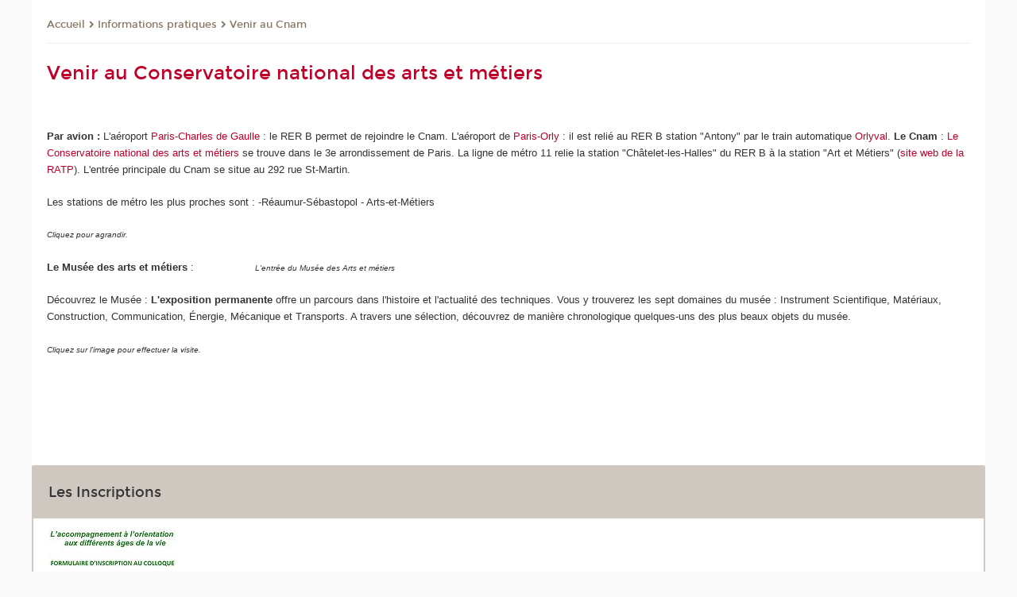

--- FILE ---
content_type: text/html;charset=UTF-8
request_url: https://colloque2010-inetop.cnam.fr/venir-au-conservatoire-national-des-arts-et-m-tiers-200278.kjsp?RH=colinecalend&RF=colinevenir&versiontexte=true
body_size: 8798
content:


















<!DOCTYPE html>
<!--[if IE 8]> <html class="ie8 oldie no-js" xmlns="http://www.w3.org/1999/xhtml" lang="fr" xml:lang="fr"> <![endif]-->
<!--[if gt IE 8]><!--> <html class="no-js" xmlns="http://www.w3.org/1999/xhtml" lang="fr" xml:lang="fr"> <!--<![endif]-->
<head>
    <meta name="viewport" content="width=device-width, initial-scale=1.0" />
    















        <meta itemprop="description" content="" />
        <meta property="og:description" content="" />
        <meta itemprop="name" content="Venir&#x20;au&#x20;Conservatoire&#x20;national&#x20;des&#x20;arts&#x20;et&#x20;m&eacute;tiers" />
        <meta property="og:title" content="Venir&#x20;au&#x20;Conservatoire&#x20;national&#x20;des&#x20;arts&#x20;et&#x20;m&eacute;tiers" />
        <meta property="og:site_name" content="Colloque&#x20;international&#x20;de&#x20;l&#x27;Inetop" />
        <meta property="og:type" content="article" />
        <meta property="og:url" content="https://colloque2010-inetop.cnam.fr/venir-au-conservatoire-national-des-arts-et-m-tiers-200278.kjsp?RH=colinevenir" />
        <meta itemprop="image" content="https://colloque2010-inetop.cnam.fr&#x2f;images&#x2f;logo.png" />
        <meta property="og:image" content="https://colloque2010-inetop.cnam.fr&#x2f;images&#x2f;logo.png" />
<meta http-equiv="content-type" content="text/html; charset=utf-8" />
<title>Venir au Conservatoire national des arts et métiers | Colloque international de l'Inetop | Cnam</title><link rel="canonical" href="https://colloque2010-inetop.cnam.fr/venir-au-conservatoire-national-des-arts-et-m-tiers-200278.kjsp" /><link rel="shortcut icon" type="image/x-icon" href="https://colloque2010-inetop.cnam.fr/jsp/images/favicon.ico" />
<link rel="icon" type="image/png" href="https://colloque2010-inetop.cnam.fr/jsp/images/favicon.png" />
<meta http-equiv="pragma" content="no-cache" />

<link rel="schema.DC" href="http://purl.org/dc/elements/1.1/" />
<meta name="DC.Title" content="Venir&#x20;au&#x20;Conservatoire&#x20;national&#x20;des&#x20;arts&#x20;et&#x20;m&eacute;tiers&#x20;&#x7c;&#x20;Colloque&#x20;international&#x20;de&#x20;l&#x27;Inetop&#x20;&#x7c;&#x20;Cnam" />
<meta name="DC.Creator" content="Cnam" />
<meta name="DC.Subject" lang="fr-FR" content="" />
<meta name="DC.Description" lang="fr-FR" content="" />
<meta name="DC.Publisher" content="Cnam" />
<meta name="DC.Date.created" scheme="W3CDTF" content="20090708 00:00:00.0" />
<meta name="DC.Date.modified" scheme="W3CDTF" content="20100305 00:00:00.0" />
<meta name="DC.Language" scheme="RFC3066" content="fr-FR" />
<meta name="DC.Rights" content="Copyright &copy;Conservatoire national des arts et métiers" />

<meta name="author" lang="fr_FR" content="Cnam" />
<meta name="keywords" content="" />
<meta name="description" content="" />
<meta name="Date-Creation-yyyymmdd" content="20090708 00:00:00.0" />
<meta name="Date-Revision-yyyymmdd" content="20100305 00:00:00.0" />
<meta name="copyright" content="Copyright &copy;Conservatoire national des arts et métiers" />
<meta name="reply-to" content="cms@cnam.fr" />
<meta name="category" content="Internet" />

    <meta name="robots" content="index, follow" />

<meta name="distribution" content="global" />
<meta name="identifier-url" content="https://colloque2010-inetop.cnam.fr/" />
<meta name="resource-type" content="document" />
<meta name="expires" content="-1" />
<meta name="Generator" content="" />
<meta name="Formatter" content="" />
    
    <link rel="start" title="Accueil" href="https://colloque2010-inetop.cnam.fr/" />
    
    <link rel="alternate" type="application/rss+xml" title="Fil RSS des dix dernières actualités" href="https://colloque2010-inetop.cnam.fr/adminsite/webservices/export_rss.jsp?NOMBRE=10&amp;CODE_RUBRIQUE=coline&amp;LANGUE=0" />

    <link rel="stylesheet" type="text/css" media="screen" href="https://colloque2010-inetop.cnam.fr/jsp/styles/fonts/icones/IcoMoon.css" />
    <link rel="stylesheet" type="text/css" media="screen" href="https://colloque2010-inetop.cnam.fr/jsp/styles/fonts.css" />
    <link rel="stylesheet" type="text/css" media="screen" href="https://colloque2010-inetop.cnam.fr/jsp/styles/extension-galerie.css" />
    <!--[if lte IE 8]>
    <link rel="stylesheet" type="text/css" media="screen" href="https://colloque2010-inetop.cnam.fr/jsp/styles/all-old-ie.css" />
    <script>'header|footer|main|article|section|audio|video|source'.replace(/\w+/g,function(t){document.createElement(t)})</script>
    <script type="text/javascript" src="https://colloque2010-inetop.cnam.fr/adminsite/scripts/libs/ie8-shims.js"></script>
    <![endif]-->
    <!--[if gt IE 8]><!-->
    <link rel="stylesheet" type="text/css" media="screen" href="https://colloque2010-inetop.cnam.fr/jsp/styles/screen.css" />
    <!--<![endif]-->
    <link rel="stylesheet" type="text/css" media="screen" href="https://colloque2010-inetop.cnam.fr/wro/jQueryCSS/7bd5832b3be32ce6eeeab7c3f97decf8cb618101.css"/>
    <link rel="stylesheet" type="text/css" media="print" href="https://colloque2010-inetop.cnam.fr/wro/styles-print/6bb61dd7e6436be9da16491d333d5fc1c0c6716a.css"/>
    <link rel="stylesheet" type="text/css" media="screen" href="https://colloque2010-inetop.cnam.fr/wro/styles/eb57c25ff0ffddc60fdc7550a2ba2ba683ce697a.css"/>
    










<style type="text/css" media="screen">

	#menu_principal>li{
		
		width:16.66%;
	}


/*  remplacer par variable bandeau (de site) usine à sites */

	@media screen and (min-width: 50em) {.ligne_1 > .colonne_1 {
				width : 100%;
			}.ligne_2 > .colonne_1 {
				width : 100%;
			}
	}.ie8 .ligne_1 > .colonne_1 {
			width : 100%;
		}.ie8 .ligne_2 > .colonne_1 {
			width : 100%;
		}
</style>


    

    <script type="text/javascript">
        var html = document.getElementsByTagName('html')[0];
        html.className = html.className.replace('no-js', 'js');
    </script>
    

    
    
    <script type="text/javascript" src="https://colloque2010-inetop.cnam.fr/adminsite/fcktoolbox/fckeditor/fckeditor.js"></script>
    <script type="text/javascript" src="https://colloque2010-inetop.cnam.fr/wro/scripts/717a17b0cdcdc1d468fbeedba4cdddfccb9e6da5.js"></script>

    



<!-- Matomo Script A-->
<script>
    var _paq = window._paq = window._paq || [];
    /* tracker methods like "setCustomDimension" should be called before "trackPageView" */
    _paq.push(['trackPageView']);
    _paq.push(['enableLinkTracking']);
    (function () {
        var u = "https://pascal.cnam.fr/";
        _paq.push(['setTrackerUrl', u + 'matomo.php']);
        _paq.push(['setSiteId', '136']);
        var d = document, g = d.createElement('script'), s = d.getElementsByTagName('script')[0];
        g.async = true;
        g.src = u + 'matomo.js';
        s.parentNode.insertBefore(g, s);
    })();
</script>
<!-- End Matomo Code -->



</head>
<body id="body" class="fiche pagelibre rubrique consultation versiontexte">







<header>
	<div id="header_deco">
	    <div id="bandeau_outils">
	    	 <button id="menu-principal-bouton" class="plier-deplier__bouton" aria-expanded="false">
                <span class="css-icon-menu"></span>
                <span class="icon-libelle">Menu</span>
            </button>
		    <p id="liens_evitement">
		        <a href="#avec_nav_avec_encadres">Contenu</a> |
		        <a href="#menu_principal">Navigation</a> |
		        <a href="#acces_directs">Accès directs</a>  |
		        <a href="#connexion">Connexion</a>
		    </p>
		    






		    
		    	






		    
		    






		    






		    









<div id="recherche-simple" class="plier-deplier">
        <div class="recherche-simple-Top">
	        <form class="form-recherche-simple-Top"  action="/servlet/com.jsbsoft.jtf.core.SG?EXT=cnam&amp;PROC=RECHERCHE_SIMPLE&amp;ACTION=RECHERCHE&amp;RF=colinevenir&amp;RH=colinevenir&amp;ID_REQ=1769074586111" method="post">
	            <input type="hidden" name="#ECRAN_LOGIQUE#" value="RECHERCHE" />
	            <input type="hidden" name="ACTION" value="VALIDER" />
	            <input type="hidden" name="LANGUE_SEARCH" value="0" />
	            <input type="hidden" name="CODE_RUBRIQUE" value="coline" />
	            <input type="hidden" name="SITE_CLOISONNE" value="1" />
	            <input type="hidden" name="CODE_SITE_DISTANT" value="" />
	            <input type="hidden" name="SEARCH_SOUSRUBRIQUES" value="true" />
	            <input type="hidden" name="SEARCH_EXCLUSIONOBJET" value="" />
	            <input type="hidden" name="RH" value="colinevenir" />
	            <input type="hidden" name="OBJET" value="TOUS" />
	            <label for="MOTS_CLEFS">Recherche</label>
	            <input name="QUERY" role="search" type="text" id="MOTS_CLEFS" value="" placeholder="Rechercher" title="Rechercher par mots-clés" />
	            <input type="submit" value="ok" />
	            
	        </form>
    </div><!-- .plier-deplier__contenu -->
</div><!-- #recherche-simple .plier-deplier -->

		    







<div id="versions" class="plier-deplier">
        <button class="plier-deplier__bouton versions__item" aria-expanded="false">fr</button>
        <div class="plier-deplier__contenu plier-deplier__contenu--clos">
	        <div><!--
	        --><ul><!----><li class="versions__item versions_en"  lang="en"><a href="https://www.cnam.eu/site-en/" hreflang="en">
	                        en
	                      </a></li><!----></ul><!--
	    --></div><!-- 
       --></div><!-- .plier-deplier__contenu -->
    </div><!-- #versions -->
    
	    </div> <!-- #bandeau_outils -->
		
	    <div id="banniere">
	   		











<div class="banniere clearfix" role="banner">
		<div class="banniere__logo-structure">
	            <a href="https://www.cnam.fr/" class="banniere__logo" title="Retour à la page d'accueil">
					<img src="/jsp/styles/img/logo_cnam_blanc_transp.png" alt="logo-Colloque international de l'Inetop" title="Retour à la page d'accueil" />
	            </a>

			
				<a class="type_rubrique_0001 lien_interne"  class="banniere__structure" target="_blank" href="https://inetop.cnam.fr/formations-et-recherches-en-orientation-838306.kjsp?RH=colinevenir&amp;RF=inetop" title="">In<strong>etop</strong></a>	
			
		</div>
		
         
        	<a href="https://colloque2010-inetop.cnam.fr/" class="banniere__intitule" title="Retour à l’accueil du site"><!-- 
	        	
	        		--><span class="fragment_0">Conférence Inte</span><!--
	        		
	        		--><span class="fragment_1">rnationale - </span><!--
	        		
	        		--><span class="fragment_2">Inetop</span><!--
	        		
        	 --></a>
       
</div><!-- .banniere -->
	    </div>
	    
		     <a id="bandeau" href="https://colloque2010-inetop.cnam.fr/">
		   		




	<div class="bandeau__fragmente clearfix">
		<!-- Images -->
		<div class="bandeau__fragmente-images">
			<!-- les <img> sont en visibility hidden pour maintenir le ratio de largeur de l'image sur le div parent, qui est ensuite rempli avec le background cover -->
			
				<div class="effet14">
					<div class="itemwrap">
						<div class="bandeau__fragmente-image bandeau__fragmente-image-1 effetIn2" style="background-image:url('/uas/alias97/NOM_PROPRIETE_BANDEAU_IMAGE_1/inetop-petit.jpeg')">				
							<img src="/uas/alias97/NOM_PROPRIETE_BANDEAU_IMAGE_1/inetop-petit.jpeg">
						</div>
					</div>
				</div>
			
			
				<div class="effet4">
					<div class="itemwrap">
						<div class="bandeau__fragmente-image bandeau__fragmente-image-2 effetIn2" style="background-image:url('/uas/alias97/NOM_PROPRIETE_BANDEAU_IMAGE_2/inetop-grand.jpeg')">				
							<img src="/uas/alias97/NOM_PROPRIETE_BANDEAU_IMAGE_2/inetop-grand.jpeg">
						</div>
					</div>
				</div>
			
		</div>
		
		<!-- Message-->
		<div class="bandeau__fragmente-message effet13"><div class="itemwrap"><div class="bandeau__fragmente-message-effet effetIn1"><!--
			
		       		--><span class="fragment_0">Mieux accompagner <br />l'orientation, tout <br />au l</span><!--
		       		
		       		--><span class="fragment_1">ong de </span><!--
		       		
		       		--><span class="fragment_2">la v</span><!--
		       		
		       		--><span class="fragment_3">ie.</span><!--
		       		
		--><span class="typewritterEffect">&nbsp;</span></div></div></div>
	</div>


		    </a>
		
	    <div id="menu" role="navigation" aria-expanded="false">
	        








    <ul id="menu_principal" class="menu_principal--riche mobile-menu__level js-mobile-menu__level"><!--
	            --><li class=" mobile-menu__item js-mobile-menu__item">
	            
	            <a href="#2" class="js-menu-link type_rubrique_0001" aria-expanded="false"><span>Présentation</span></a>
	            
		            <div class="plier-deplier__contenu plier-deplier__contenu--clos mobile-menu__level js-mobile-menu__level ">
	                   <div class="menu_principal__col">
		                    <ul><!-- 
		                     	
		                        --><li class=" mobile-menu__item js-mobile-menu__item">
		                            <a href="https://colloque2010-inetop.cnam.fr/les-th-matiques-200018.kjsp?RH=colinevenir&amp;RF=collinethema" class="type_rubrique_0001">Thématiques</a>
			                        
		                        </li><!--
		                        --><li class=" mobile-menu__item js-mobile-menu__item">
		                            <a href="https://colloque2010-inetop.cnam.fr/le-comit-d-organisation-199532.kjsp?RH=colinevenir&amp;RF=collineorg" class="type_rubrique_0001">Comité d'organisation</a>
			                        
		                        </li><!--
		                        --><li class=" mobile-menu__item js-mobile-menu__item">
		                            <a href="https://colloque2010-inetop.cnam.fr/le-comit-scientifique-199918.kjsp?RH=colinevenir&amp;RF=collinecos" class="type_rubrique_0001">Comité scientifique</a>
			                        
		                        </li><!--
		                        --><li class=" mobile-menu__item js-mobile-menu__item">
		                            <a href="https://colloque2010-inetop.cnam.fr/web-revue-du-colloque-247519.kjsp?RH=colinevenir&amp;RF=colin" class="type_rubrique_0001">Revue de presse</a>
			                        
		                        </li><!--
		                        --><li class=" mobile-menu__item js-mobile-menu__item">
		                            <a href="https://colloque2010-inetop.cnam.fr/nos-partenaires-se-pr-sentent-271998.kjsp?RH=colinevenir&amp;RF=collinepartner" class="type_rubrique_0001">Nos partenaires</a>
			                        
		                        </li><!--
		                    --></ul>
	                   </div>
	                    
		           </div>
	           
	          </li><!-- 
	            --><li class=" mobile-menu__item js-mobile-menu__item">
	            
	            <a href="#2" class="js-menu-link type_rubrique_0001" aria-expanded="false"><span>Appel à communication</span></a>
	            
		            <div class="plier-deplier__contenu plier-deplier__contenu--clos mobile-menu__level js-mobile-menu__level ">
	                   <div class="menu_principal__col">
		                    <ul><!-- 
		                     	
		                        --><li class=" mobile-menu__item js-mobile-menu__item">
		                            <a href="https://colloque2010-inetop.cnam.fr/informations-sur-les-communications-200049.kjsp?RH=colinevenir&amp;RF=collineinfo" class="type_rubrique_0001">Informations</a>
			                        
		                        </li><!--
		                        --><li class=" mobile-menu__item js-mobile-menu__item">
		                            <a href="https://colloque2010-inetop.cnam.fr/les-dates-importantes-200051.kjsp?RH=colinevenir&amp;RF=colinecalend" class="type_rubrique_0001">Calendrier</a>
			                        
		                        </li><!--
		                        --><li class=" mobile-menu__item js-mobile-menu__item">
		                            <a href="https://colloque2010-inetop.cnam.fr/le-formulaire-de-soumission-200055.kjsp?RH=colinevenir&amp;RF=colinesoum" class="type_rubrique_0001">Soumission</a>
			                        
		                        </li><!--
		                    --></ul>
	                   </div>
	                    
		           </div>
	           
	          </li><!-- 
	            --><li class=" mobile-menu__item js-mobile-menu__item">
	            
	            <a href="#2" class="js-menu-link type_rubrique_0001" aria-expanded="false"><span>Programme</span></a>
	            
		            <div class="plier-deplier__contenu plier-deplier__contenu--clos mobile-menu__level js-mobile-menu__level ">
	                   <div class="menu_principal__col">
		                    <ul><!-- 
		                     	
		                        --><li class=" mobile-menu__item js-mobile-menu__item">
		                            <a href="https://colloque2010-inetop.cnam.fr/pr-sentation-258197.kjsp?RH=colinevenir&amp;RF=coline0" class="type_rubrique_0001">Présentation</a>
			                        
		                        </li><!--
		                        --><li class=" mobile-menu__item js-mobile-menu__item">
		                            <a href="https://colloque2010-inetop.cnam.fr/mercredi-17-mars-261243.kjsp?RH=colinevenir&amp;RF=coline1er" class="type_rubrique_0001">17 mars</a>
			                        
		                        </li><!--
		                        --><li class=" mobile-menu__item js-mobile-menu__item">
		                            <a href="https://colloque2010-inetop.cnam.fr/jeudi-18-mars-261987.kjsp?RH=colinevenir&amp;RF=coline2" class="type_rubrique_0001">18 mars</a>
			                        
		                        </li><!--
		                        --><li class=" mobile-menu__item js-mobile-menu__item">
		                            <a href="https://colloque2010-inetop.cnam.fr/vendredi-19-mars-262368.kjsp?RH=colinevenir&amp;RF=coline3" class="type_rubrique_0001">19 mars</a>
			                        
		                        </li><!--
		                        --><li class=" mobile-menu__item js-mobile-menu__item">
		                            <a href="https://colloque2010-inetop.cnam.fr/autour-du-colloque-200233.kjsp?RH=colinevenir&amp;RF=colinesocial" class="type_rubrique_0001">Autour du colloque</a>
			                        
		                        </li><!--
		                    --></ul>
	                   </div>
	                    
		           </div>
	           
	          </li><!-- 
	            --><li class=" mobile-menu__item js-mobile-menu__item">
	            
	            <a href="#2" class="js-menu-link type_rubrique_0001" aria-expanded="false"><span>Inscription</span></a>
	            
		            <div class="plier-deplier__contenu plier-deplier__contenu--clos mobile-menu__level js-mobile-menu__level ">
	                   <div class="menu_principal__col">
		                    <ul><!-- 
		                     	
		                        --><li class=" mobile-menu__item js-mobile-menu__item">
		                            <a href="https://colloque2010-inetop.cnam.fr/les-dates-200254.kjsp?RH=colinevenir&amp;RF=colinedates" class="type_rubrique_0001">Dates</a>
			                        
		                        </li><!--
		                        --><li class=" mobile-menu__item js-mobile-menu__item">
		                            <a href="https://colloque2010-inetop.cnam.fr/les-tarifs-200252.kjsp?RH=colinevenir&amp;RF=colinetarifs" class="type_rubrique_0001">Tarifs</a>
			                        
		                        </li><!--
		                        --><li class=" mobile-menu__item js-mobile-menu__item">
		                            <a href="#2" class="type_rubrique_0001">Formulaire d'inscription</a>
			                        
		                        </li><!--
		                        --><li class=" mobile-menu__item js-mobile-menu__item">
		                            <a href="https://colloque2010-inetop.cnam.fr/le-paiement-200257.kjsp?RH=colinevenir&amp;RF=colinemodalite" class="type_rubrique_0001">Modalités de paiement</a>
			                        
		                        </li><!--
		                        --><li class=" mobile-menu__item js-mobile-menu__item">
		                            <a href="https://colloque2010-inetop.cnam.fr/l-annulation-200258.kjsp?RH=colinevenir&amp;RF=colineannul" class="type_rubrique_0001">Modalités d'annulation</a>
			                        
		                        </li><!--
		                    --></ul>
	                   </div>
	                    
		           </div>
	           
	          </li><!-- 
	            --><li class="menu_principal-actif  mobile-menu__item js-mobile-menu__item">
	            
	            <a href="#2" class="js-menu-link type_rubrique_0001" aria-expanded="false"><span>Informations pratiques</span></a>
	            
		            <div class="plier-deplier__contenu plier-deplier__contenu--clos mobile-menu__level js-mobile-menu__level ">
	                   <div class="menu_principal__col">
		                    <ul><!-- 
		                     	
		                        --><li class="menu_principal-actif  mobile-menu__item js-mobile-menu__item">
		                            <a href="https://colloque2010-inetop.cnam.fr/venir-au-conservatoire-national-des-arts-et-m-tiers-200278.kjsp?RH=colinevenir&amp;RF=colinevenir" class="type_rubrique_0001">Venir au Cnam</a>
			                        
		                        </li><!--
		                        --><li class=" mobile-menu__item js-mobile-menu__item">
		                            <a href="https://colloque2010-inetop.cnam.fr/au-sein-du-cnam-200295.kjsp?RH=colinevenir&amp;RF=colineorineter" class="type_rubrique_0001">S'orienter</a>
			                        
		                        </li><!--
		                        --><li class=" mobile-menu__item js-mobile-menu__item">
		                            <a href="https://colloque2010-inetop.cnam.fr/l-h-bergement-et-la-restauration-200346.kjsp?RH=colinevenir&amp;RF=collhebegt" class="type_rubrique_0001">Hébergement-restauration</a>
			                        
		                        </li><!--
		                        --><li class=" mobile-menu__item js-mobile-menu__item">
		                            <a href="https://colloque2010-inetop.cnam.fr/les-contacts-200352.kjsp?RH=colinevenir&amp;RF=colinecontacts" class="type_rubrique_0001">Contacts</a>
			                        
		                        </li><!--
		                    --></ul>
	                   </div>
	                    
		           </div>
	           
	          </li><!-- 
	            --><li class=" mobile-menu__item js-mobile-menu__item">
	            
	            <a href="#2" class="js-menu-link type_rubrique_0001" aria-expanded="false"><span>Les actes du colloque</span></a>
	            
		            <div class="plier-deplier__contenu plier-deplier__contenu--clos mobile-menu__level js-mobile-menu__level ">
	                   <div class="menu_principal__col">
		                    <ul><!-- 
		                     	
		                        --><li class=" mobile-menu__item js-mobile-menu__item">
		                            <a href="#2" class="type_rubrique_0001">Accueil</a>
			                        
		                        </li><!--
		                    --></ul>
	                   </div>
	                    
		           </div>
	           
	          </li><!-- 
    --></ul><!-- #menu_principal -->
	        <div class="separateur"></div>
	    </div> <!-- #menu -->
    </div>
</header>

<main id="page">
    <div id="page_deco">
        <div id="contenu-encadres">
            <div id="avec_nav_avec_encadres" class="contenu" role="main">
                
                    <div class="contenu__outils clearfix">
	                    















<p id="fil_ariane"><a href='http://colloque2010-inetop.cnam.fr'><span>Accueil</span></a><span class='icon icon-chevron_right'></span><a href="https://colloque2010-inetop.cnam.fr">Informations pratiques</a><span class='icon icon-chevron_right'></span><a href="https://colloque2010-inetop.cnam.fr/venir-au-conservatoire-national-des-arts-et-m-tiers-200278.kjsp?RH=colinevenir&amp;RF=colinevenir">Venir au Cnam</a></p>
            <p class="fil_ariane__position"></p>

	                    











<ul class="actions-fiche">

<!--  <li class="actions-fiche__item actions-fiche__item--panier"> -->

<!-- 		 <input type="hidden" id="isPresentPanier" name="isPresentPanier" value="false" /> -->




<!--     </li> -->
    
    <li class="actions-fiche__item actions-fiche__item--print">
        <button title="Imprimer" onclick="window.print(); return false;"><span aria-hidden="true" class="icon icon-print"></span><span class="actions-fiche__libelle">Imprimer</span></button>
    </li>
    <li class="actions-fiche__item actions-fiche__item--print">
        <a href="/venir-au-conservatoire-national-des-arts-et-m-tiers-200278.kjsp?RH=colinecalend&RF=colinevenir&versiontexte=true" title="Version texte" target="_blank"><span aria-hidden="true" class="icon icon-eye2"></span></a>
    </li>
    
	
	<li class="actions-fiche__item actions-fiche__item--pdf">
		<a title="Version PDF" href="https://colloque2010-inetop.cnam.fr/venir-au-conservatoire-national-des-arts-et-m-tiers-200278.kjsp?RH=colinevenir&amp;toPdf=true" rel="nofollow">
			<span aria-hidden="true" class="icon icon-file-pdf-o"></span>
			<span class="actions-fiche__libelle">Version PDF</span>
		</a>
	</li>
	
    <li class="actions-fiche__item plier-deplier actions-fiche__item--share">
        <button class="plier-deplier__bouton" aria-expanded="false" title="Partager"><span aria-hidden="true" class="icon icon-share"></span><span class="actions-fiche__libelle">Partager</span></button>
        <div class="plier-deplier__contenu plier-deplier__contenu--clos partage-reseauxsociaux">
            <span>Partager cette page</span>
            <ul><!----><li class="partage-reseauxsociaux__item partage-reseauxsociaux__item--facebook">
                        <a href="https://www.facebook.com/sharer/sharer.php?s=100&u=https://colloque2010-inetop.cnam.fr/venir-au-conservatoire-national-des-arts-et-m-tiers-200278.kjsp?RH=colinevenir" title="Facebook">
                            <span aria-hidden="true" class="icon icon-facebook"></span>
                            <span class="actions-fiche__libelle">Facebook</span>
                        </a>
                    </li><!----><li class="partage-reseauxsociaux__item partage-reseauxsociaux__item--twitter">
                        <a href="https://twitter.com/intent/tweet?url=https%3A%2F%2Fcolloque2010-inetop.cnam.fr%2Fvenir-au-conservatoire-national-des-arts-et-m-tiers-200278.kjsp%3FRH%3Dcolinevenir&via=lecnam&text=Venir+au+Conservatoire+national+des+arts+et+m%C3%A9tiers" title="Twitter">
                            <span aria-hidden="true" class="icon icon-twitter"></span>
                            <span class="actions-fiche__libelle">Twitter</span>
                        </a>
                    </li><!----><li class="partage-reseauxsociaux__item partage-reseauxsociaux__item--linkedin">
                        <a href="https://www.linkedin.com/shareArticle?mini=true&url=https://colloque2010-inetop.cnam.fr/venir-au-conservatoire-national-des-arts-et-m-tiers-200278.kjsp?RH=colinevenir" title="Linkedin">
                            <span aria-hidden="true" class="icon icon-linkedin"></span>
                            <span class="actions-fiche__libelle">Linkedin</span>
                        </a>
                    </li><!----></ul>
        </div>
    </li></ul><!-- .actions-fiche -->

                    </div>
                    
                    
                        <h1>Venir au Conservatoire national des arts et métiers</h1>
                    




<div class="ligne_1"><div class="colonne_1">
                <div class="colonne_deco"><div class="paragraphe--0"><div class="paragraphe__contenu--0 toolbox">
                                <p><img style="; WIDTH: 400px; " title="La facade du Cnam en panoramique, rue Saint-Martin" border="0" hspace="5" alt="La facade du Cnam en panoramique, rue Saint-Martin" vspace="5" align="top" src="https://colloque2010-inetop.cnam.fr/medias/photo/img_1236097562913.jpg?ID_FICHE=169233"> 

</p><p><strong>Par avion :</strong> 
L'aéroport <a href="http://www.aeroportsdeparis.fr/ADP/fr-FR/Passagers/Accueil/" class="lien_externe">Paris-Charles de Gaulle</a> : le RER B permet de rejoindre le Cnam. 
L'aéroport de <a href="http://www.aeroportsdeparis.fr/ADP/fr-FR/Passagers/Accueil/" class="lien_externe">Paris-Orly</a> : il est relié au RER B station "Antony" par le train automatique <a href="http://www.orlyval.com/index.htm" class="lien_externe">Orlyval</a>. 

<strong>Le Cnam</strong> : 
<a href="/jsp/fiche_pagelibre.jsp?STNAV=&amp;RUBNAV=&amp;CODE=66526849" class="lien_interne">Le Conservatoire national des arts et métiers</a> se trouve dans le 3e arrondissement de Paris. 
La ligne de métro 11 relie la station "Châtelet-les-Halles" du RER B à la station "Art et Métiers" (<a href="http://www.ratp.info/touristes/index.php?langue=fr" class="lien_externe">site web de la RATP</a>). 
L'entrée principale du Cnam se situe au 292 rue St-Martin. 

    </p><p>Les stations de métro les plus proches sont : 
-<a href="http://www.ratp.info/orienter/f_plan.php?fm=&amp;loc=&amp;nompdf=m4&amp;lang=" class="lien_externe"><img style="; WIDTH: 20px; " title="Le plan de la ligne 4" border="0" hspace="5" alt="Le plan de la ligne 4" vspace="5" align="middle" src=""></a>Réaumur-Sébastopol 
- <a href="http://www.ratp.info/orienter/f_plan.php?fm=&amp;loc=&amp;nompdf=m11&amp;lang=" class="lien_externe"><img style="; WIDTH: 19px; " title="Le plan de la ligne 11" border="0" hspace="0" alt="Le plan de la ligne 11" align="middle" src=""></a> Arts-et-Métiers</p><p><a href="/images/photos/0003/img_1200498642346.jpg" class="lien_interne"><img style="; WIDTH: 300px; " title="Paris 3e Bd Sébastopol" border="0" hspace="5" alt="Paris 3e Bd Sébastopol" vspace="5" align="bottom" src=""></a><font size="1"><em> 
Cliquez pour agrandir.</em></font></p>
<p><strong>Le Musée des arts et métiers </strong>: 

<a href="http://www.arts-et-metiers.net/" class="lien_externe"><img style="; WIDTH: 200px; " title="Entrée du Musée des arts et métiers" border="0" hspace="5" alt="Entrée du Musée des arts et métiers" vspace="5" align="left" src="https://colloque2010-inetop.cnam.fr/medias/photo/img_1236097449684.jpg?ID_FICHE=169233"></a>&nbsp;&nbsp;&nbsp; 
<font size="1">
<em>&nbsp;&nbsp;&nbsp;&nbsp; 
&nbsp;&nbsp;&nbsp;&nbsp;&nbsp;&nbsp; 
&nbsp;&nbsp;&nbsp;&nbsp; 
&nbsp; 



L'entrée du Musée des Arts et métiers&nbsp;<a href="http://www.arts-et-metiers.net/" class="lien_externe"><em></em></a></em></font><em> 

</em></p><p><a href="http://www.arts-et-metiers.net/" class="lien_externe"><em><img style="; WIDTH: 20px; " title="fleche-transparente" border="0" hspace="5" alt="fleche-transparente" vspace="5" align="middle" src=""></em></a>Découvrez le Musée : 

<a href="http://www.arts-et-metiers.net/musee.php?P=61&amp;lang=fra&amp;flash=f" class="lien_externe"><img style="; WIDTH: 197px; " title="Découvrez le Musée" border="0" hspace="5" alt="Découvrez le Musée" vspace="5" align="left" src="https://colloque2010-inetop.cnam.fr/medias/photo/img_1256116052384.jpg?ID_FICHE=169233"></a><strong>L'exposition permanente</strong> offre un parcours dans l'histoire et l'actualité des techniques. Vous y trouverez les sept domaines du musée : Instrument Scientifique, Matériaux, Construction, Communication, Énergie, Mécanique et Transports. A travers une sélection, découvrez de manière chronologique quelques-uns des plus beaux objets du musée.</p><p><em><font size="1">
Cliquez sur l'image pour effectuer la visite.</font></em></p>
                            </div><!-- .paragraphe__contenu--0 .toolbox -->
                        </div><!-- paragraphe--0 --></div><!-- colonne_deco -->
            </div><!-- .colonne_1 --></div><!-- .ligne_1 --><div class="ligne_2"><div class="colonne_1">
                <div class="colonne_deco"></div><!-- colonne_deco -->
            </div><!-- .colonne_1 --></div><!-- .ligne_2 -->




            </div> <!-- .contenu -->
            









<div id="encadres" role="complementary">
        
        














        













	<div class="encadre encadre_fiche encadre--1"><h2 class="encadre__titre--1">
				Les Inscriptions
				
			</h2><div class="encadre_contenu encadre__contenu--1">
				<p><a href="https://colloque2010-inetop.cnam.fr/formulaire-inscription-colloque-2010-fr-464628.kjsp?RH=colinevenir" class="lien_interne"><img style="; WIDTH: 160px; " title="Le formulaire d'insc" border="0" hspace="5" alt="Le formulaire d'insc" vspace="5" align="middle" src="https://colloque2010-inetop.cnam.fr/medias/photo/img_1259661079578.jpg?ID_FICHE=169233" le formulaire d?inscription></a> 
</p>
			</div><!-- .encadre_contenu .encadre__contenu -->
		
	</div><!-- .encadre_fiche .encadre -->

	<div class="encadre encadre_fiche encadre--1"><h2 class="encadre__titre--1">
				 La Plaquette du colloque
				
			</h2><div class="encadre_contenu encadre__contenu--1">
				<a href="https://colloque2010-inetop.cnam.fr/plaquette-du-colloque-fr-466491.kjsp?RH=colinevenir" class="lien_interne"><img style="; WIDTH: 160px; " title="Téléchargez la plaquette" border="0" hspace="5" alt="Téléchargez la plaquette" vspace="5" align="middle" src="https://colloque2010-inetop.cnam.fr/medias/photo/img_1253186878573.jpg?ID_FICHE=169233"></a> 

			</div><!-- .encadre_contenu .encadre__contenu -->
		
	</div><!-- .encadre_fiche .encadre -->

	<div class="encadre encadre_fiche encadre--1"><h2 class="encadre__titre--1">
				La Présidence du colloque
				
			</h2><div class="encadre_contenu encadre__contenu--1">
				E. <strong>L</strong>oarer, Directeur de l'Inetop 
J. <strong>G</strong>uichard, Professeur 


			</div><!-- .encadre_contenu .encadre__contenu -->
		
	</div><!-- .encadre_fiche .encadre -->

	<div class="encadre encadre_fiche encadre--1"><h2 class="encadre__titre--1">
				Le Comité d'organisation
				
			</h2><div class="encadre_contenu encadre__contenu--1">
				M.-L. <strong>S</strong>teinbruckner (Présidente) 
J.-L. <strong>B</strong>ernaud, O. <strong>D</strong>osnon 
M. <strong>G</strong>iovannangeli, 
N. <strong>L</strong>allemand 
I. <strong>S</strong>oidet, I. <strong>O</strong>lry-Louis  
F. <strong>P</strong>elayo, F. <strong>V</strong>ouillot <a href="/jsp/fiche_pagelibre.jsp?STNAV=&amp;RUBNAV=&amp;CODE=70293734&amp;LANGUE=0&amp;RH=coline" class="lien_interne"><img style="; WIDTH: 19px; " title="En savoir plus" border="0" hspace="0" alt="En savoir plus" align="middle" src=""></a> 


			</div><!-- .encadre_contenu .encadre__contenu -->
		
	</div><!-- .encadre_fiche .encadre -->

	<div class="encadre encadre_fiche encadre--1"><h2 class="encadre__titre--1">
				L'Inetop
				
			</h2><div class="encadre_contenu encadre__contenu--1">
				 
<a href="/jsp/fiche_pagelibre.jsp?STNAV=&amp;RUBNAV=&amp;CODE=17136059&amp;LANGUE=0&amp;RH=" class="lien_interne"><img style="; WIDTH: 150px; " border="0" hspace="5" vspace="5" align="left" src="https://colloque2010-inetop.cnam.fr/medias/photo/img_1251793977375.jpg?ID_FICHE=169233"></a> 







Pionnier et leader de la formation et de la recherche en orientation professionnelle en France, <strong>l'Inetop</strong> est un institut du Cnam depuis 1941 <a href="/jsp/fiche_pagelibre.jsp?STNAV=&amp;RUBNAV=&amp;CODE=17136059&amp;LANGUE=0&amp;RH=coline" class="lien_interne"><img style="; WIDTH: 19px; " title="En savoir plus" border="0" hspace="0" alt="En savoir plus" align="middle" src=""></a> 

			</div><!-- .encadre_contenu .encadre__contenu -->
		
	</div><!-- .encadre_fiche .encadre -->

	<div class="encadre encadre_fiche encadre--1"><h2 class="encadre__titre--1">
				 Le Cnam
				
			</h2><div class="encadre_contenu encadre__contenu--1">
				 
<a href="/jsp/fiche_pagelibre.jsp?STNAV=&amp;RUBNAV=&amp;CODE=36392593&amp;LANGUE=0&amp;RH=" class="lien_interne"><img style="; WIDTH: 150px; " title="Auditeurs en circulation près de l'entrée du Cnam" border="0" hspace="5" alt="Auditeurs en circulation près de l'entrée du Cnam" vspace="5" align="middle" src="https://colloque2010-inetop.cnam.fr/medias/photo/img_1236097545731.jpg?ID_FICHE=169233"></a> 
Premier établissement de formation professionnelle supérieure en France <a href="/jsp/fiche_pagelibre.jsp?STNAV=&amp;RUBNAV=&amp;CODE=36392593&amp;LANGUE=0&amp;RH=coline" class="lien_interne"><img style="; WIDTH: 19px; " title="En savoir plus" border="0" hspace="0" alt="En savoir plus" align="middle" src=""></a><a href="/jsp/fiche_pagelibre.jsp?STNAV=&amp;RUBNAV=&amp;CODE=36392593&amp;LANGUE=0&amp;RH=coline" class="lien_interne"></a><p></p>
			</div><!-- .encadre_contenu .encadre__contenu -->
		
	</div><!-- .encadre_fiche .encadre -->


        














        














        













</div><!-- #encadres -->

            </div><!-- #contenu-encadres -->
                <div id="navigation" role="navigation">
                    <h2 class="menu_secondaireStyle">Dans la même rubrique</h2>
                    












<ul id="menu_secondaire">
        	
            <li class="menu_secondaire-actif">
                  <a href="https://colloque2010-inetop.cnam.fr/venir-au-conservatoire-national-des-arts-et-m-tiers-200278.kjsp?RH=colinevenir&amp;RF=colinevenir" class="type_rubrique_0001">Venir au Cnam</a></li><li >
                  <a href="https://colloque2010-inetop.cnam.fr/au-sein-du-cnam-200295.kjsp?RH=colinevenir&amp;RF=colineorineter" class="type_rubrique_0001">S'orienter</a></li><li >
                  <a href="https://colloque2010-inetop.cnam.fr/l-h-bergement-et-la-restauration-200346.kjsp?RH=colinevenir&amp;RF=collhebegt" class="type_rubrique_0001">Hébergement-restauration</a></li><li >
                  <a href="https://colloque2010-inetop.cnam.fr/les-contacts-200352.kjsp?RH=colinevenir&amp;RF=colinecontacts" class="type_rubrique_0001">Contacts</a></li></ul><!-- #menu_secondaire -->
                </div><!-- #navigation -->
            </div><!-- #page_deco -->
            <div class="separateur"></div>
        </main> <!-- #page -->

        <footer id="pied_deco">
        	<div class="pied_element_mobile">
	        	






			    






			    






        	</div>
        	<div class="reseauxSociauxMobile"> 






			</div>
        	




<ul id="menu_pied_page"><!----><li><a href="#2">Infos site</a></li><!----><li><a href="https://colloque2010-inetop.cnam.fr/bibliotheque/">Bibliothèque</a></li><!----><li><a href="https://colloque2010-inetop.cnam.fr/hesam-universite/">heSam Université</a></li><!----></ul><!-- #menu_pied_page -->

            <div id="pied_page" class="no-infos-pied-page" role="contentinfo"><!-- 
                  --><div id="plan__pied_page"> 
                 	









    <div class="plan-site">
        <ul class="plan-site__1"><!-- 
          --><li class="plan-site__1_item">
               <a href="#2">Présentation</a>
	           
	               <ul class="plan-site__2">
		                   <li class="plan-site__2_item">
			               		<a href="https://colloque2010-inetop.cnam.fr/les-th-matiques-200018.kjsp?RH=colinevenir&amp;RF=collinethema">Thématiques</a>
		                   </li>
		                   <li class="plan-site__2_item">
			               		<a href="https://colloque2010-inetop.cnam.fr/le-comit-d-organisation-199532.kjsp?RH=colinevenir&amp;RF=collineorg">Comité d'organisation</a>
		                   </li>
		                   <li class="plan-site__2_item">
			               		<a href="https://colloque2010-inetop.cnam.fr/le-comit-scientifique-199918.kjsp?RH=colinevenir&amp;RF=collinecos">Comité scientifique</a>
		                   </li>
		                   <li class="plan-site__2_item">
			               		<a href="https://colloque2010-inetop.cnam.fr/web-revue-du-colloque-247519.kjsp?RH=colinevenir&amp;RF=colin">Revue de presse</a>
		                   </li>
		                   <li class="plan-site__2_item">
			               		<a href="https://colloque2010-inetop.cnam.fr/nos-partenaires-se-pr-sentent-271998.kjsp?RH=colinevenir&amp;RF=collinepartner">Nos partenaires</a>
		                   </li>
	               </ul>
            </li><!--
          --><li class="plan-site__1_item">
               <a href="#2">Appel à communication</a>
	           
	               <ul class="plan-site__2">
		                   <li class="plan-site__2_item">
			               		<a href="https://colloque2010-inetop.cnam.fr/informations-sur-les-communications-200049.kjsp?RH=colinevenir&amp;RF=collineinfo">Informations</a>
		                   </li>
		                   <li class="plan-site__2_item">
			               		<a href="https://colloque2010-inetop.cnam.fr/les-dates-importantes-200051.kjsp?RH=colinevenir&amp;RF=colinecalend">Calendrier</a>
		                   </li>
		                   <li class="plan-site__2_item">
			               		<a href="https://colloque2010-inetop.cnam.fr/le-formulaire-de-soumission-200055.kjsp?RH=colinevenir&amp;RF=colinesoum">Soumission</a>
		                   </li>
	               </ul>
            </li><!--
          --><li class="plan-site__1_item">
               <a href="#2">Programme</a>
	           
	               <ul class="plan-site__2">
		                   <li class="plan-site__2_item">
			               		<a href="https://colloque2010-inetop.cnam.fr/pr-sentation-258197.kjsp?RH=colinevenir&amp;RF=coline0">Présentation</a>
		                   </li>
		                   <li class="plan-site__2_item">
			               		<a href="https://colloque2010-inetop.cnam.fr/mercredi-17-mars-261243.kjsp?RH=colinevenir&amp;RF=coline1er">17 mars</a>
		                   </li>
		                   <li class="plan-site__2_item">
			               		<a href="https://colloque2010-inetop.cnam.fr/jeudi-18-mars-261987.kjsp?RH=colinevenir&amp;RF=coline2">18 mars</a>
		                   </li>
		                   <li class="plan-site__2_item">
			               		<a href="https://colloque2010-inetop.cnam.fr/vendredi-19-mars-262368.kjsp?RH=colinevenir&amp;RF=coline3">19 mars</a>
		                   </li>
		                   <li class="plan-site__2_item">
			               		<a href="https://colloque2010-inetop.cnam.fr/autour-du-colloque-200233.kjsp?RH=colinevenir&amp;RF=colinesocial">Autour du colloque</a>
		                   </li>
	               </ul>
            </li><!--
          --><li class="plan-site__1_item">
               <a href="#2">Inscription</a>
	           
	               <ul class="plan-site__2">
		                   <li class="plan-site__2_item">
			               		<a href="https://colloque2010-inetop.cnam.fr/les-dates-200254.kjsp?RH=colinevenir&amp;RF=colinedates">Dates</a>
		                   </li>
		                   <li class="plan-site__2_item">
			               		<a href="https://colloque2010-inetop.cnam.fr/les-tarifs-200252.kjsp?RH=colinevenir&amp;RF=colinetarifs">Tarifs</a>
		                   </li>
		                   <li class="plan-site__2_item">
			               		<a href="#2">Formulaire d'inscription</a>
		                   </li>
		                   <li class="plan-site__2_item">
			               		<a href="https://colloque2010-inetop.cnam.fr/le-paiement-200257.kjsp?RH=colinevenir&amp;RF=colinemodalite">Modalités de paiement</a>
		                   </li>
		                   <li class="plan-site__2_item">
			               		<a href="https://colloque2010-inetop.cnam.fr/l-annulation-200258.kjsp?RH=colinevenir&amp;RF=colineannul">Modalités d'annulation</a>
		                   </li>
	               </ul>
            </li><!--
          --><li class="plan-site__1_item">
               <a href="#2">Informations pratiques</a>
	           
	               <ul class="plan-site__2">
		                   <li class="plan-site__2_item">
			               		<a href="https://colloque2010-inetop.cnam.fr/venir-au-conservatoire-national-des-arts-et-m-tiers-200278.kjsp?RH=colinevenir&amp;RF=colinevenir">Venir au Cnam</a>
		                   </li>
		                   <li class="plan-site__2_item">
			               		<a href="https://colloque2010-inetop.cnam.fr/au-sein-du-cnam-200295.kjsp?RH=colinevenir&amp;RF=colineorineter">S'orienter</a>
		                   </li>
		                   <li class="plan-site__2_item">
			               		<a href="https://colloque2010-inetop.cnam.fr/l-h-bergement-et-la-restauration-200346.kjsp?RH=colinevenir&amp;RF=collhebegt">Hébergement-restauration</a>
		                   </li>
		                   <li class="plan-site__2_item">
			               		<a href="https://colloque2010-inetop.cnam.fr/les-contacts-200352.kjsp?RH=colinevenir&amp;RF=colinecontacts">Contacts</a>
		                   </li>
	               </ul>
            </li><!--
          --><li class="plan-site__1_item">
               <a href="#2">Les actes du colloque</a>
	           
	               <ul class="plan-site__2">
		                   <li class="plan-site__2_item">
			               		<a href="#2">Accueil</a>
		                   </li>
	               </ul>
            </li><!--
        --></ul>
    </div>
                 </div><!-- 
                  --><div id="info__pied_page" class="">
                 	<div class="reseauxSociauxGrandEcran">





</div>
                 	





                 </div><!-- 
                 --><span id="haut_page"><span aria-hidden="true" class="icon icon-arrow-up"></span><a href="#body"><span class="icon-libelle">Haut de page</span></a></span><!-- 
             --></div><!-- #pied_page -->
             <div id="connexion__pied_page">
             	










	<a href="/servlet/com.jsbsoft.jtf.core.SG?PROC=IDENTIFICATION_FRONT&ACTION=CONNECTER&URL_REDIRECT=%2Fvenir-au-conservatoire-national-des-arts-et-m-tiers-200278.kjsp%3FRH%3Dcolinecalend%26RF%3Dcolinevenir%26versiontexte%3Dtrue" class="connexion__pied_page__connexion">Konnexion</a>

             </div>
            

        </footer> <!-- #pied_deco -->

        
        <a class="url-fiche" href="https://colloque2010-inetop.cnam.fr/venir-au-conservatoire-national-des-arts-et-m-tiers-200278.kjsp?RH=colinevenir">https://colloque2010-inetop.cnam.fr/venir-au-conservatoire-national-des-arts-et-m-tiers-200278.kjsp?RH=colinevenir</a>

		<script type="text/javascript" src="https://colloque2010-inetop.cnam.fr/wro/scriptsFo_fr_FR/3a56eb39af7beb2cf5f06ab913fb0407cb429170.js"></script>

        

		<script type="text/javascript">
			
		
			
		

</script>

















</body>
</html>

